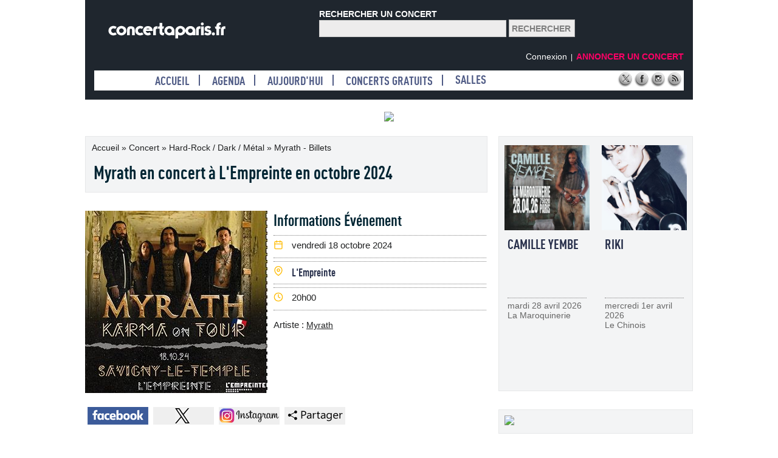

--- FILE ---
content_type: text/html; charset=UTF-8
request_url: https://www.concertaparis.fr/264874-myrath-en-concert-a-l-empreinte-en-octobre-2024
body_size: 7413
content:

<!doctype html>
<html lang="fr">
<head>
<meta charset="utf-8">
<title>Myrath en concert à L'Empreinte en octobre 2024 - Billets & Places</title>
    <meta name="robots" content="all">
    <meta property="og:url" content="https://www.concertaparis.fr/264874-myrath-en-concert-a-l-empreinte-en-octobre-2024">
    <meta name="viewport" content="user-scalable=no, initial-scale=1.0, maximum-scale=1.0, width=device-width">
    <meta name="mobile-web-app-capable" content="yes">
    <meta property="og:site_name" content="Concertaparis" />
    <meta property="og:type" content="concertaparis-concerts:concert">    
    <meta property="fb:page_id" content="104501458227558" />
    <meta property="og:title" content="Myrath en concert à L'Empreinte en octobre 2024 - Billets & Places" />
    <link rel="canonical" href="https://www.concertaparis.fr/264874-myrath-en-concert-a-l-empreinte-en-octobre-2024" />
       <meta property="og:image" content="https://www.concertaparis.fr/affiche/myrath-en-concert-a-l-empreinte-en-octobre-2024.jpg">
		<meta property="og:image:type" content="images/jpg"/>
		<meta property="og:image:width" content="300"/>
		<meta property="og:image:height" content="300"/>
    <meta property="og:description" content="Pour la sortie de leur album Karma, Myrath sera de retour sur les routes &agrave; travers la France &agrave; partir d&#39;octobre 2024 dont un passage" />
    <meta property="og:locality" content="Savigny-Le-Temple">
    <meta property="og:street-address" content="301 Avenue de l'Europe">
    <meta property="og:postal-code" content="77176">
    <meta property="og:country-name" content="France">
    <meta name="description" content="Pour la sortie de leur album Karma, Myrath sera de retour sur les routes &agrave; travers la France &agrave; partir d&#39;octobre 2024 dont un passage">
     <meta name="expires" content="never">
    <meta name="rating" content="general">
    <meta name="distribution" content="global">
    <meta name="twitter:card" content="Concertaparis">
    <meta name="twitter:site" content="@concertaparis">
    <meta name="twitter:title" content="Myrath">
    <meta name="twitter:description" content="Pour la sortie de leur album Karma, Myrath sera de retour sur les routes &agrave; travers la France &agrave; partir d&#39;octobre 2024 dont un passage" />
    <meta name="twitter:image" content="https://www.concertaparis.fr/affiche/myrath-en-concert-a-l-empreinte-en-octobre-2024.jpg">
<link href="css/mystyle.css" rel="stylesheet" type="text/css" />
    <link rel="apple-touch-icon" sizes="57x57" href="https://www.concertaparis.fr/images/icons/apple-icon-57x57.png">
    <link rel="apple-touch-icon" sizes="60x60" href="https://www.concertaparis.fr/images/icons/apple-icon-60x60.png">
    <link rel="apple-touch-icon" sizes="72x72" href="https://www.concertaparis.fr/images/icons/apple-icon-72x72.png">
    <link rel="apple-touch-icon" sizes="76x76" href="https://www.concertaparis.fr/images/icons/apple-icon-76x76.png">
    <link rel="apple-touch-icon" sizes="114x114" href="https://www.concertaparis.fr/images/icons/apple-icon-114x114.png">
    <link rel="apple-touch-icon" sizes="120x120" href="https://www.concertaparis.fr/images/icons/apple-icon-120x120.png">
    <link rel="apple-touch-icon" sizes="144x144" href="https://www.concertaparis.fr/images/icons/apple-icon-144x144.png">
    <link rel="apple-touch-icon" sizes="152x152" href="https://www.concertaparis.fr/images/icons/apple-icon-152x152.png">
    <link rel="apple-touch-icon" sizes="180x180" href="https://www.concertaparis.fr/images/icons/apple-icon-180x180.png">
    <link rel="icon" type="image/png" sizes="192x192" href="https://www.concertaparis.fr/images/icons/android-icon-192x192.png">
    <link rel="icon" type="image/png" sizes="32x32" href="https://www.concertaparis.fr/images/icons/favicon-32x32.png">
    <link rel="icon" type="image/png" sizes="96x96" href="https://www.concertaparis.fr/images/icons/favicon-96x96.png">
    <link rel="icon" type="image/png" sizes="16x16" href="https://www.concertaparis.fr/images/icons/favicon-16x16.png">
    <meta name="msapplication-TileColor" content="#ffffff">
    <meta name="msapplication-TileImage" content="https://www.concertaparis.fr/images/icons/ms-icon-144x144.png">
    <meta name="theme-color" content="#ffffff">
    
    <!-- Google tag (gtag.js) -->
<script async src="https://www.googletagmanager.com/gtag/js?id=G-HBYLJM3CVQ"></script>
<script>
  window.dataLayer = window.dataLayer || [];
  function gtag(){dataLayer.push(arguments);}
  gtag('js', new Date());

  gtag('config', 'G-HBYLJM3CVQ');
</script>
<style type="text/css">
.cologn-xl-redac{ text-align:left; position:relative; width:660px; height:380px; padding:0 0 0 0; margin:0 0 0 0;}
.txtinfoeven {text-decoration: none; font-family: Verdana, Arial,  Helvetica, sans-serif; text-transform: none; font-size: 15px; color: #1f2021}
div#titreinfoeven{ text-align:left; padding:0 0 0 0; font-size: 26px; font-family: 'Dinot Condensed Bold', Verdana, Arial Narrow; color:#012533; margin:0 0 10px 0; }
div#ttre-rub-fiche{ text-align:left; background-color:#ffffff; margin:20px 0 0 0; padding:0 0 0 0; font-size:22px; font-family: 'Dinot Condensed Black', Verdana, Arial, Helvetica, sans-serif; font-weight:bold; color:#3f4870; }
div#nouvconcert { padding:9px; margin:0 0 30px 0; border: solid 1px #e7e8e9; background-color:#f3f4f5; position:relative; float:left; width:300px; height:400px; }
div#datecolonne-g { height:31px; width:170px; background-color:#f0f2f3;
	font-size:14px;
	font-family:  Arial, Verdana, Helvetica, sans-serif;
	color:#425d61;
	padding:0px;
	margin:13px 5px 0 5px;
	float:left;
	position: relative;
}

div#artistecolonne-g { text-align:center; width:200px; height:31px;  background-color:#f0f2f3;
	font-size:14px;
	font-family:  Arial, Verdana, Helvetica, sans-serif;
	color:#425d61;
	padding:0;
	margin:13px 0 0 0;
	float:left;
	position: relative;
}

div#sallecolonne-d { height:31px; width:280px; background-color:#f0f2f3; text-align:right;
	font-size:14px;
	font-family:  Arial, Verdana, Helvetica, sans-serif;
	color:#425d61;
	padding:0 8px 0 0;
	margin:13px 0 0 0;
	float:right;
	position: relative;
}
.colonopacbas {
	right:0px;
	width: 130px;
	height:240px;
	background-color:#f3f4f5;
	text-align:left;
	position:absolute;
	padding:5px;
	top:145px;
}

div#pic{ height:24px; width:100%; padding:7px 0 5px 0; margin:5px 0 5px 0; border-top: 1px dotted #7f7f7f; border-bottom: 1px dotted #7f7f7f;
	clear:both;
}
div#artpic{ width:100%; padding:0; margin:15px 0 0 0; 
	clear:both;
}

div#pic-g { height:19px; width:19px; 
	padding:0;
	margin:0;
	float:left;
	position: relative;
}

div#pic-d { height:21px; width:320px;  float:right; position: relative; padding:0; margin:0; text-align: left;
}
div#champcdarticle { padding:9px; margin:0 0 30px 0; border: solid 1px #e7e8e9; background-color:#f3f4f5; position:relative; float:left; width:300px; }
div#affart {padding:0; margin:0; text-align:center;
	}
div#champtotalart{
	padding:6px; background-color:#FFFFFF;

}
div#champzoneintro {padding:0 0 0 0; margin:15px 0 10px 0; font-family: Verdana, Arial, Helvetica, sans-serif; font-size: 14px; color:#333333;
	text-align:left; }

</style>
</head>
<body>
<div id="headerbgpage">
<div id="header900">
<div id="cadrelogo"><a href="https://www.concertaparis.fr/" title="Concertaparis.fr"><img src="https://www.concertaparis.fr/images/logo.png" alt="Concertaparis.fr" title="Concertaparis.fr" width="200" height="33" border="0"></a></div>
<div id="cadretextesearch">RECHERCHER UN CONCERT</div><div id="cadresearch"><form action="https://www.concertaparis.fr/search.php" id="cse-search-box">
  <div>
    <input type="hidden" name="cx" value="partner-pub-6981707382554228:5576583576" />
    <input type="hidden" name="cof" value="FORID:10" />
    <input type="hidden" name="ie" value="UTF-8" />
    <input class="champsearch" type="text" name="q" size="35" />
    <input type="submit" class="searchbton" name="sa" value="Rechercher" />
  </div>
</form>
<script type="text/javascript" src="http://www.google.fr/coop/cse/brand?form=cse-search-box&amp;lang=fr"></script></div></div>
<div id="logcapsite" class="navmenu"></div><div id="annonceconcert"><span class="navmenu"><a href="https://www.concertaparis.fr/membre/">Connexion</a>  &nbsp;|&nbsp; </span><span class="navredac"><a href="https://pro.concertaparis.fr/" target="_blank"><strong>ANNONCER UN CONCERT</strong></a></span></div>
<div class="menu-header-fluid-links"><ul>
<li><a href="https://www.concertaparis.fr/">Accueil</a></li>
<li><a href="https://www.concertaparis.fr/concert/">Agenda</a></li>
<li><a href="https://www.concertaparis.fr/date/20260119/19/01/2026/2026-01-19">Aujourd'hui</a></li>
<li><a href="https://www.concertaparis.fr/concerts-gratuits/">Concerts gratuits</a></li>
<li class="last logout"><a href="https://www.concertaparis.fr/salles/">Salles</a></li>


<div id="espacereso"><a href="https://twitter.com/concertaparis" target="_blank"><img src="https://www.concertaparis.fr/images/logo-x.png" alt="Twitter" width="25" height="25"></a> <a href="https://fr-fr.facebook.com/concertaparis" target="_blank"><img src="https://www.concertaparis.fr/images/logo-facebook.png" alt="Facebook" width="25" height="25"></a> <a href="https://www.instagram.com/concertaparis/" target="_blank"><img src="https://www.concertaparis.fr/images/logo-instagram.png" alt="Instagram" width="25" height="25"></a> <a href="https://www.concertaparis.fr/rss.xml" target="_blank"><img src="https://www.concertaparis.fr/images/logo-rss.png" alt="RSS" width="25" height="25"></a></div>
</ul>
</div></div>

<div id="pubmiddleleaderboard">
<a href="https://sod.parisseine.com/?P5124F158766F1529" rel="nofollow" target="_blank"><img src="https://sod.parisseine.com/?a=P5124F158766F1529"></a>
</div>


<div id="bgpage"><div id="gcolonne">

<div itemscope itemtype="http://schema.org/Event">
<div id="cadre545">
<div id="zonefiche"  class="navcapitalizenoir"><a href="https://www.concertaparis.fr/">Accueil</a> » <a href="https://www.concertaparis.fr/concert/">concert</a></span> » <span itemprop="url" content="https://www.concertaparis.fr/264874-myrath-en-concert-a-l-empreinte-en-octobre-2024"></span><span class="navcapitalizenoir"><a href="https://www.concertaparis.fr/agenda/genre-hard-rock-dark-metal">Hard-rock / Dark / Métal</a> » <span itemprop="name" content="Myrath"></span><a href="https://www.concertaparis.fr/evenement/concert/myrath">Myrath - Billets</a></div>

<h1 id="titre"  title="Myrath en concert à L'Empreinte en octobre 2024" itemprop="summary">Myrath en concert à L'Empreinte en octobre 2024</h1>
</div>
<div id="cadre540"><div id="margin10"></div>
<div id="ficheflyer"><img itemprop="image" src="https://www.concertaparis.fr/affiche/myrath-en-concert-a-l-empreinte-en-octobre-2024.jpg" alt="Myrath en concert à L'Empreinte en octobre 2024" title="Myrath" width="300" height="300" border="0"></div>

<div id="ficheinfos">
<div id="titreinfoeven">Informations Événement</div>
<div id="pic"><div id="pic-g"><img src="https://www.concertaparis.fr/images/pic-date.png" alt="Date" width="17" height="17"></div> <div id="pic-d"><span class="txtinfoeven"   itemprop="startDate" content="2024-10-18T00:00:00+01:00">vendredi 18 octobre 2024</span><span itemprop="endDate" content="2024-10-18T23:59:00+01:00"></span></div></div>

<div id="pic" itemprop="location" itemscope itemtype="http://schema.org/Place">
<span itemprop="name" content="L'Empreinte"></span>
<div itemprop="address" itemscope itemtype="http://schema.org/PostalAddress">
<div id="pic-g"><img src="https://www.concertaparis.fr/images/pic-adresse.png" alt="Salle" width="17" height="17"></div> <div id="pic-d"><span itemprop="name" class="menusalle"><a href="https://www.concertaparis.fr/salles/l-empreinte-56">L'Empreinte</a></span>


</div></div></div>


<div id="pic" itemprop="offers" itemscope itemtype="https://schema.org/Offer">
<span itemprop="url" content="https://www.concertaparis.fr/264874-myrath-en-concert-a-l-empreinte-en-octobre-2024"></span>
<span itemprop="priceCurrency" content="EUR"></span>
<span itemprop="validFrom" content="2024-10-18T23:59:00+01:00"></span>
<span itemprop="price" content="21.00"></span>
<span itemprop="availability" content="https://schema.org/InStock"></span>
<div id="pic-g"><img src="https://www.concertaparis.fr/images/pic-horaire.png" alt="Horaire" width="17" height="17"></div> <div id="pic-d" class="txtinfoeven">20h00</div></div>

<div id="artpic" class="navnoirunderline txtinfoeven">
Artiste : <a href="https://www.concertaparis.fr/evenement/concert/myrath">Myrath</a>
</div></div>
</div>

<div id="clearboth"></div>
<!----- Reseau sociaux --->
<div id="mevcolonne"><div id="reso">
<div id="reso-links">
<div id="fb-root"></div>
<script async defer crossorigin="anonymous" src="https://connect.facebook.net/fr_FR/sdk.js#xfbml=1&version=v12.0" nonce="pJqs678h"></script>
<div data-href="https://www.concertaparis.fr/264874-myrath-en-concert-a-l-empreinte-en-octobre-2024" data-size="small"><a target="_blank" href="https://www.facebook.com/sharer/sharer.php?u=https://www.concertaparis.fr/264874-myrath-en-concert-a-l-empreinte-en-octobre-2024" class="fb-xfbml-parse-ignore"><img src="/images/r_facebook.png" width="100" height="29" border="0" alt="Partager via Facebook" title="Partager via Facebook"></a></div></div>

<div id="reso-links"><a href="https://twitter.com/intent/tweet?url=https://www.concertaparis.fr/264874-myrath-en-concert-a-l-empreinte-en-octobre-2024&text=Myrath en concert à L'Empreinte en octobre 2024&via=Concertaparis" data-lang="fr"><img src="/images/x_twitter.png" width="100" height="29" border="0" alt="Partager via Twitter" title="Partager via Twitter"></a>
<script>!function(d,s,id){var js,fjs=d.getElementsByTagName(s)[0];if(!d.getElementById(id)){js=d.createElement(s);js.id=id;js.src="//platform.twitter.com/widgets.js";fjs.parentNode.insertBefore(js,fjs);}}(document,"script","twitter-wjs");</script>
</div>

<div id="reso-links" class="navnoirunderline">
<a href="https://www.instagram.com/concertaparis/" target="_blank"><img src="/images/r_instagram.png" width="100" height="29" border="0" alt="Instagram" title="Instagram"></a></div>

<div id="reso-links" class="navnoirunderline">
<a rel="nofollow" href="mailto:?body=https://www.concertaparis.fr/264874-myrath-en-concert-a-l-empreinte-en-octobre-2024"><img src="/images/r_partager.png" width="100" height="29" border="0" alt="Message" title="Myrath"></a></div>


</div>
</div>

<!---- fin reseau sociaux --->
<div id="clearboth"></div>
<div id="cadredescri">
Myrath 
 
 - L'Empreinte, vendredi 18 octobre 2024. Retrouvez toutes les informations pratiques (tarifs, horaire, billetterie, plan de salle) pour ce concert Hard-rock / Dark / Métal sont à retrouver sur cette page. Achetez vos billets dès maintenant pour assister à ce concert à Savigny-Le-Temple !</div>
<div id="clearboth"></div>
<div id="ttre-rub-fiche">BILLET NON DISPONIBLE</div>
<div class="separateurrub"></div>

<!---- Début Complet --->
  <div id="cadre545">
<div id="formfiche">
  <div class="textepresentation">Malheureusement, plus de place disponible pour cet événement</div>
<div id="margin10" class="texte12gris navnoirunderline">N'hésitez pas à vous inscrire aux alertes pour être automatiquement informé(e) de l'actualité pour Myrath avec   </div>
</div></div>

<!---- Fin Complet --->




<div id="clearboth"></div>

<div id="margin10" class="texte12gris navnoirunderline">N'hésitez pas à vous inscrire aux alertes pour être automatiquement informé(e) de l'actualité et de la venue de <strong>Myrath</strong> avec <a href="https://ticketmaster-fr.tm7516.net/c/3851194/427761/7516?u=https://www.ticketmaster.fr/fr/resultat?ipSearch=Myrath" title="Myrath" rel="nofollow" target="_blank">Ticketmaster</a>, <a href="https://www.awin1.com/cread.php?awinmid=12494&awinaffid=297011&ued=https://www.fnacspectacles.com/search/?searchterm=Myrath" title="Myrath" rel="nofollow" target="_blank">Fnacspectacles</a>, <a href="https://pfd.seetickets.com/?P5136B958766F1D1&redir=https://www.seetickets.com/fr/search?q=Myrath" title="Myrath" rel="nofollow" target="_blank">See Tickets</a></div>

<!---- Debut description --->

<div id="even545">
<div id="ttre-rub-fiche">PRESENTATION</div>
<div class="separateurrub"></div>
<div id="cadredescri" class="navdescripbleu" itemprop="description">Pour la sortie de leur album Karma, Myrath sera de retour sur les routes &agrave; travers la France &agrave; partir d&#39;octobre 2024 dont un passage &agrave; L&#39;Empreinte &agrave; Savigny-Le-Temple le 18 octobre 2024<br />
<br />
Myrath, groupe franco-tunisien form&eacute; en 2001, a parcouru un chemin musical jalonn&eacute; de triomphes bien m&eacute;rit&eacute;s, passant du d&eacute;sert au monde. Le groupe a cr&eacute;&eacute; un Heavy m&eacute;tal m&eacute;lodique et folklorique unique, fusionnant des influences de leurs milieux culturels vari&eacute;s avec conviction et espoir.<br />
Malgr&eacute; des d&eacute;fis g&eacute;ographiques et logistiques, leurs premiers albums, tels que Hope (2007) et Desert Call (2010), ont attir&eacute; l&#39;attention des fans de m&eacute;tal &agrave; travers le monde. Leur r&eacute;putation s&#39;est renforc&eacute;e au fur et &agrave; mesure des ann&eacute;es gr&acirc;ce &agrave; plusieurs tourn&eacute;es mondiales et des spectacles hauts en couleurs comme par exemple au Hellfest en 2023.<br />
Enregistr&eacute; en France pendant la pand&eacute;mie, leur dernier album KARMA pr&eacute;sente des chansons puissantes de power-m&eacute;tal avec des touches folkloriques.<br />
La production de Jacob Hansen (Amaranthe, Epica, U.D.O etc..) a contribu&eacute; &agrave; donner &agrave; l&#39;album une qualit&eacute; percutante tout en pr&eacute;servant tous les d&eacute;tails d&#39;arrangements.<br />
Au niveau des paroles, Karma explore des th&egrave;mes significatifs, allant de la lutte contre l&#39;addiction et les horreurs de la guerre &agrave; la qu&ecirc;te &eacute;ternelle de la paix int&eacute;rieure. Zaher Zorgati, le chanteur, souligne l&#39;importance d&#39;une lueur d&#39;espoir dans chaque chanson.<br />
<br />
Avec Karma, Myrath semble revitalis&eacute;, pr&ecirc;t &agrave; affronter l&#39;avenir avec enthousiasme et une &eacute;nergie renouvel&eacute;e. Les nouvelles chansons, con&ccedil;ues pour le live, incarnent l&#39;identit&eacute; franco-tunisienne du groupe, d&eacute;montrant leur capacit&eacute; &agrave; surmonter les obstacles et &agrave; s&#39;am&eacute;liorer &agrave; chaque &eacute;tape.</div>
</div>
<!---- Fin description --->







</div>


<div id="clearboth" class="Agendaseparator"></div>
<div id="cadre545"  class="textepresentation navdescripbleu">Vous aimez le style musical de Myrath ? Découvrez les prochaines dates d'artistes ayant le même style musical que Myrath :  <a href="https://www.concertaparis.fr/269549-svalbard-en-concert-glazart-en-mai-2026">Svalbard</a>,  <a href="https://www.concertaparis.fr/269539-violence--as-they-burn-en-concert-petit-bain-en-mars-2026">Violence + As They Burn</a>,  <a href="https://www.concertaparis.fr/269538-naxatras-en-concert-backstage-by-the-mill-en-avril-2026">Naxatras</a>,  <a href="https://www.concertaparis.fr/269535-kylesa-en-concert-la-maroquinerie-en-juin-2026">Kylesa</a>, </div>


<div id="clearboth"></div>


<div id="cadreg540">
<div id="titreinfoeven">À découvrir aussi</div>
<div class="cologn-prog-redac">
<div class="cologn2-prog-redac-links"><div class="colognfiltre"><a href="https://www.concertaparis.fr/268790-seven-blood--lastelle-en-concert-backstage-by-the-mill-en-janvier-2026" title="Seven Blood + Lastelle en concert Backstage By the Mill en janvier 2026"><img src="https://www.concertaparis.fr/affiche/seven-blood--lastelle-en-concert-backstage-by-the-mill-en-janvier-2026.jpg" title="Seven Blood + Lastelle en concert Backstage By the Mill en janvier 2026"  alt="Seven Blood + Lastelle en concert Backstage By the Mill en janvier 2026" width="140" height="140" border="0"></a>
<div class="colonopacbas">
<div id="champartiste" class="navartistefiche"><a href="https://www.concertaparis.fr/268790-seven-blood--lastelle-en-concert-backstage-by-the-mill-en-janvier-2026">Seven Blood + Lastelle</a></div>
<div id="clearboth" class="separator"></div>
<div id="margintop10" class="textegris">mardi 20 janvier 2026</div>
<div id="margintop10"  class="menusalle"><a href="https://www.concertaparis.fr/salles/backstage-by-the-mill-241">Backstage By the Mill</a></div>
<div id="margintop10" class="textegris"><strong>25.70 €</strong></div>
</div>
</div></div><div class="cologn2-prog-redac-links"><div class="colognfiltre"><a href="https://www.concertaparis.fr/268529-born-of-osiris-en-concert-le-trabendo-le-21-janvier-2026" title="Born Of Osiris en concert Le Trabendo le 21 janvier 2026"><img src="https://www.concertaparis.fr/affiche/born-of-osiris-en-concert-le-trabendo-le-21-janvier-2026.jpg" title="Born Of Osiris en concert Le Trabendo le 21 janvier 2026"  alt="Born Of Osiris en concert Le Trabendo le 21 janvier 2026" width="140" height="140" border="0"></a>
<div class="colonopacbas">
<div id="champartiste" class="navartistefiche"><a href="https://www.concertaparis.fr/268529-born-of-osiris-en-concert-le-trabendo-le-21-janvier-2026">Born Of Osiris</a></div>
<div id="clearboth" class="separator"></div>
<div id="margintop10" class="textegris">mercredi 21 janvier 2026</div>
<div id="margintop10"  class="menusalle"><a href="https://www.concertaparis.fr/salles/le-trabendo-35">Le Trabendo</a></div>
<div id="margintop10" class="textegris"><strong>29.70 €</strong></div>
</div>
</div></div><div class="cologn2-prog-redac-links"><div class="colognfiltre"><a href="https://www.concertaparis.fr/269049-youth-code--king-yosef--street-sects-point-ephemere-en-janvier-2026" title="Youth Code + King Yosef + Street Sects Point Ephemere en janvier 2026"><img src="https://www.concertaparis.fr/affiche/youth-code--king-yosef--street-sects-point-ephemere-en-janvier-2026.jpg" title="Youth Code + King Yosef + Street Sects Point Ephemere en janvier 2026"  alt="Youth Code + King Yosef + Street Sects Point Ephemere en janvier 2026" width="140" height="140" border="0"></a>
<div class="colonopacbas">
<div id="champartiste" class="navartistefiche"><a href="https://www.concertaparis.fr/269049-youth-code--king-yosef--street-sects-point-ephemere-en-janvier-2026">Youth Code + King Yosef + Street Sects</a></div>
<div id="clearboth" class="separator"></div>
<div id="margintop10" class="textegris">samedi 24 janvier 2026</div>
<div id="margintop10"  class="menusalle"><a href="https://www.concertaparis.fr/salles/point-ephemere-72">Point Ephemere</a></div>
<div id="margintop10" class="textegris"><strong>23.23 €</strong></div>
</div>
</div></div><div class="cologn2-prog-redac-links"><div class="colognfiltre"><a href="https://www.concertaparis.fr/267218-epica-et-amaranthe-a-paris---zenith-de-paris-le-25-janvier-2026" title="Epica et Amaranthe à Paris - Zénith de Paris, le 25 janvier 2026"><img src="https://www.concertaparis.fr/affiche/epica-et-amaranthe-a-paris---zenith-de-paris-le-25-janvier-2026.jpg" title="Epica et Amaranthe à Paris - Zénith de Paris, le 25 janvier 2026"  alt="Epica et Amaranthe à Paris - Zénith de Paris, le 25 janvier 2026" width="140" height="140" border="0"></a>
<div class="colonopacbas">
<div id="champartiste" class="navartistefiche"><a href="https://www.concertaparis.fr/267218-epica-et-amaranthe-a-paris---zenith-de-paris-le-25-janvier-2026">Epica + Amaranthe</a></div>
<div id="clearboth" class="separator"></div>
<div id="margintop10" class="textegris">dimanche 25 janvier 2026</div>
<div id="margintop10"  class="menusalle"><a href="https://www.concertaparis.fr/salles/zenith-de-paris---la-villette-198">Zénith de Paris - La Villette</a></div>
<div id="margintop10" class="textegris"><strong>59.80 €</strong></div>
</div>
</div></div></div>
<div id="marginleft10" class="menusalle"><a href="https://www.concertaparis.fr/agenda/genre-hard-rock-dark-metal">Voir tous les concerts Hard-rock / Dark / Métal</a></div>
<div id="clearboth" class="Agendaseparator"></div>
<div id="titreinfoeven">Programmation L'Empreinte</div>
<div class="cologn-xl-redac">
<div class="cologn2-prog-redac-links"><div class="colognfiltre"><a href="https://www.concertaparis.fr/268491-lansdowne-en-concert-l-empreinte-le-25-avril-2026" title="Lansdowne en concert L'Empreinte le 25 avril 2026"><img src="https://www.concertaparis.fr/affiche/lansdowne-en-concert-l-empreinte-le-25-avril-2026.jpg" title="Lansdowne en concert L'Empreinte le 25 avril 2026"  alt="Lansdowne en concert L'Empreinte le 25 avril 2026" width="140" height="140" border="0"></a>
<div class="colognopac">
<div id="champartiste" class="navartistefiche"><a href="https://www.concertaparis.fr/268491-lansdowne-en-concert-l-empreinte-le-25-avril-2026">Lansdowne + Bad Situation</a></div>
<div id="clearboth" class="separator"></div>
<div id="margintop10" class="textegris">samedi 25 avril 2026</div>


<div id="margintop10" class="textegris"><strong>18.20 €</strong></div>
</div>
</div></div><div class="cologn2-prog-redac-links"><div class="colognfiltre"><a href="https://www.concertaparis.fr/269613-grand-paris-sludge-2026-a-savigny-le-temple---l-empreinte" title="Grand Paris Sludge 2026 à Savigny-Le-Temple - L'Empreinte"><img src="https://www.concertaparis.fr/affiche/grand-paris-sludge-2026-a-savigny-le-temple---l-empreinte.jpg" title="Grand Paris Sludge 2026 à Savigny-Le-Temple - L'Empreinte"  alt="Grand Paris Sludge 2026 à Savigny-Le-Temple - L'Empreinte" width="140" height="140" border="0"></a>
<div class="colognopac">
<div id="champartiste" class="navartistefiche"><a href="https://www.concertaparis.fr/269613-grand-paris-sludge-2026-a-savigny-le-temple---l-empreinte">Grand Paris Sludge</a></div>
<div id="clearboth" class="separator"></div>
<div id="margintop10" class="textegris">du 23 au 24 mai 2026</div>


<div id="margintop10" class="textegris"><strong>0.00 €</strong></div>
</div>
</div></div></div>
</div></div>
<div id="menucolonned">


<div id="nouvconcert">
<div class="cologn-even-redac"><div class="cologn-even-redac-links"><div class="colognfiltre"><a href="https://www.concertaparis.fr/269701-camille-yembe-en-concert-la-maroquinerie-en-avril-2028" title="Camille Yembe en concert La Maroquinerie en avril 2028"><img src="https://www.concertaparis.fr/affiche/camille-yembe-en-concert-la-maroquinerie-en-avril-2028.jpg" title="Camille Yembe en concert La Maroquinerie en avril 2028"  alt="Camille Yembe en concert La Maroquinerie en avril 2028" width="140" height="140" border="0"></a>
<div class="colognopac navartistefiche">
<div id="champartiste"><a href="https://www.concertaparis.fr/269701-camille-yembe-en-concert-la-maroquinerie-en-avril-2028">Camille Yembe</a></div>
<div id="clearboth" class="separator"></div>
<div id="paddinG1" class="textegris">mardi 28 avril 2026</div>
<div id="paddinG1"  class="textegris">La Maroquinerie</div></div>
</div></div><div class="cologn2-even-redac-links"><div class="colognfiltre"><a href="https://www.concertaparis.fr/269700-riki-en-concert-le-chinois-en-avril-2026" title="Riki en concert Le Chinois en avril 2026"><img src="https://www.concertaparis.fr/affiche/riki-en-concert-le-chinois-en-avril-2026.jpg" title="Riki en concert Le Chinois en avril 2026"  alt="Riki en concert Le Chinois en avril 2026" width="140" height="140" border="0"></a>
<div class="colognopac navartistefiche">
<div id="champartiste"><a href="https://www.concertaparis.fr/269700-riki-en-concert-le-chinois-en-avril-2026">Riki</a></div>
<div id="clearboth" class="separator"></div>
<div id="paddinG1" class="textegris">mercredi 1er avril 2026</div>
<div id="paddinG1"  class="textegris">Le Chinois</div></div>
</div></div></div></div>


<div id="dcolonne">
<a href="https://sod.parisseine.com/?P5124F158766F1511" target="_blank" rel="nofollow"><img src="https://sod.parisseine.com/?a=P5124F158766F1511"></a></div>


<div id="nouvconcert">
<div class="cologn-even-redac"><div class="cologn-even-redac-links"><div class="colognfiltre"><a href="https://www.concertaparis.fr/269699-alexis-taylor-en-concert-le-hasard-ludique-en-avril-2026" title="Alexis Taylor en concert Le Hasard Ludique en avril 2026"><img src="https://www.concertaparis.fr/affiche/alexis-taylor-en-concert-le-hasard-ludique-en-avril-2026.jpg" title="Alexis Taylor en concert Le Hasard Ludique en avril 2026"  alt="Alexis Taylor en concert Le Hasard Ludique en avril 2026" width="140" height="140" border="0"></a>
<div class="colognopac navartistefiche">
<div id="champartiste"><a href="https://www.concertaparis.fr/269699-alexis-taylor-en-concert-le-hasard-ludique-en-avril-2026">Alexis Taylor</a></div>
<div id="clearboth" class="separator"></div>
<div id="paddinG1" class="textegris">mercredi 22 avril 2026</div>
<div id="paddinG1"  class="textegris">Le Hasard Ludique</div></div>
</div></div><div class="cologn2-even-redac-links"><div class="colognfiltre"><a href="https://www.concertaparis.fr/269687-anna-tsuchiya-en-concert-elysee-montmartre-en-avril-2026" title="Anna Tsuchiya en concert Elysée Montmartre en avril 2026"><img src="https://www.concertaparis.fr/affiche/anna-tsuchiya-en-concert-elysee-montmartre-en-avril-2026.jpg" title="Anna Tsuchiya en concert Elysée Montmartre en avril 2026"  alt="Anna Tsuchiya en concert Elysée Montmartre en avril 2026" width="140" height="140" border="0"></a>
<div class="colognopac navartistefiche">
<div id="champartiste"><a href="https://www.concertaparis.fr/269687-anna-tsuchiya-en-concert-elysee-montmartre-en-avril-2026">Anna Tsuchiya</a></div>
<div id="clearboth" class="separator"></div>
<div id="paddinG1" class="textegris">lundi 20 avril 2026</div>
<div id="paddinG1"  class="textegris">Elysée Montmartre</div></div>
</div></div></div></div>

<div id="nouvconcert">
<div class="cologn-even-redac"><div class="cologn-even-redac-links"><div class="colognfiltre"><a href="https://www.concertaparis.fr/269684-balancing-act-en-concert-supersonic-records-en-avril-2026" title="Balancing Act en concert Supersonic Records en avril 2026"><img src="https://www.concertaparis.fr/affiche/balancing-act-en-concert-supersonic-records-en-avril-2026.jpg" title="Balancing Act en concert Supersonic Records en avril 2026"  alt="Balancing Act en concert Supersonic Records en avril 2026" width="140" height="140" border="0"></a>
<div class="colognopac navartistefiche">
<div id="champartiste"><a href="https://www.concertaparis.fr/269684-balancing-act-en-concert-supersonic-records-en-avril-2026">Balancing Act</a></div>
<div id="clearboth" class="separator"></div>
<div id="paddinG1" class="textegris">mercredi 29 avril 2026</div>
<div id="paddinG1"  class="textegris">Supersonic Records</div></div>
</div></div><div class="cologn2-even-redac-links"><div class="colognfiltre"><a href="https://www.concertaparis.fr/269683-gaetan-roussel-en-concert-zenith-paris---la-villette-en-fevrier-2027" title="Gaëtan Roussel en concert Zénith Paris - La Villette en février 2027"><img src="https://www.concertaparis.fr/affiche/gaetan-roussel-en-concert-zenith-paris---la-villette-en-fevrier-2027.jpg" title="Gaëtan Roussel en concert Zénith Paris - La Villette en février 2027"  alt="Gaëtan Roussel en concert Zénith Paris - La Villette en février 2027" width="140" height="140" border="0"></a>
<div class="colognopac navartistefiche">
<div id="champartiste"><a href="https://www.concertaparis.fr/269683-gaetan-roussel-en-concert-zenith-paris---la-villette-en-fevrier-2027">Gaëtan Roussel</a></div>
<div id="clearboth" class="separator"></div>
<div id="paddinG1" class="textegris">jeudi 25 février 2027</div>
<div id="paddinG1"  class="textegris">Zénith Paris - La Villette</div></div>
</div></div></div></div>

<div id="dcolonne">
<!-- START ADVERTISER: Fnac Spectacles FR from awin.com -->
<a href="https://www.awin1.com/cread.php?s=4632609&v=12494&q=335209&r=297011" rel="nofollow" target="_blank"><img src="https://www.awin1.com/cshow.php?s=4632609&v=12494&q=335209&r=297011" border="0"></a>
<!-- END ADVERTISER: Fnac Spectacles FR from awin.com -->
</div>


</div></div>

<div id="cadrefooter" class="linkfooter">

<div id="cadrerighttexte"><a href="https://www.concertaparis.fr/contact.php">Contactez nous</a>&nbsp;|&nbsp;<a href="https://www.concertaparis.fr/plan-du-site.php" target="_blank">Plan du site</a>&nbsp;|&nbsp;<a href="https://pro.concertaparis.fr/" target="_blank">Annoncer un concert</a>&nbsp;|&nbsp;<a href="https://pro.concertaparis.fr/" target="_blank">Annoncer un concert</a></div>


<div id="genrefooter">
<div id="cadregenrefooter"><a href="https://www.concertaparis.fr/agenda/genre-pop-rock">Concerts Pop Rock »</a></div>
<div id="cadregenrefooter"><a href="https://www.concertaparis.fr/agenda/genre-variete-francaise">Concerts Chansons »</a></div>
</div>

<div id="genrefooter">
<div id="cadregenrefooter"><a href="https://www.concertaparis.fr/agenda/genre-hard-rock-dark-metal">Concerts Hard-rock »</a></div>
<div id="cadregenrefooter"><a href="https://www.concertaparis.fr/agenda/genre-r-n-b-soul-funk">Concerts R'n'b/RAP »</a></div>
</div>

<div id="genrefooter">
<div id="cadregenrefooter"><a href="https://www.concertaparis.fr/agenda/genre-variete-internationale">Concerts World »</a></div>
<div id="cadregenrefooter"><a href="https://www.concertaparis.fr/agenda/genre-musique-electronique">Concerts  Electro »</a></div>
</div>

<div id="genrefooter">
<div id="cadregenrefooter"><a href="https://www.concertaparis.fr/agenda/genre-rap-hip-hop-slam">Concerts Rap »</a></div>
<div id="cadregenrefooter"><a href="https://www.concertaparis.fr/agenda/genre-jazz-blues-gospel">Concerts Jazz »</a></div>
</div>
<div id="clearboth" class="Agendaseparator"></div>
<div id="clearboth"><a href="https://www.concertaparis.fr/pdc.php">Mentions légales crédits,</a> <a href="https://www.concertaparis.fr/cgu.php">et C.G.U.</a><br />
<br />© Concertaparis.fr - Tous droits réservés</div></div>
</body></html>

--- FILE ---
content_type: text/css
request_url: https://www.concertaparis.fr/css/mystyle.css
body_size: 6855
content:
body { margin: 0px; padding: 0px; background-color:#ffffff; background-attachment:fixed; background-repeat: no-repeat;  background-position: center;}
@font-face {
font-family:'Dinot Condensed Black';
font-style:normal;
font-weight:bold;
src:url('https://www.concertaparis.fr/css/dinot-condensed-black.ttf') format('truetype');
}

@font-face {
font-family:'Dinot Condensed Bold';
font-style:normal;
font-weight:bold;
src:url('https://www.concertaparis.fr/css/dinot-condensed-bold.ttf') format('truetype');
}

@font-face {
    font-family:'Dinot Condensed Medium';
    font-style:normal;
    font-weight:bold;
    src:url('https://www.concertaparis.fr/css/dinot-condensed-medium.ttf') format('truetype');
}

@font-face {
    font-family:'Dinot Medium';
    font-style:normal;
    font-weight:bold;
    src:url('https://www.concertaparis.fr/css/dinot-medium.ttf') format('truetype');
}

div#iframe {
    border:0;
    display: block;
    width: 300px;
    height: 240px;
    z-index: 1;
    position: relative; 
	}
table {font-family: Verdana, Arial, Helvetica, sans-serif; text-decoration: none; font-size: 14px; color: #1f2021}
td {font-family: Verdana, Arial, Helvetica, sans-serif; text-decoration: none; font-size: 14px; color: #1f2021}
form {font-family: Verdana, Arial, Helvetica, sans-serif; text-decoration: none; font-size: 14px; color: #1f2021} 
.bton{border-right: #0078C6 1px solid; border-top: #0078C6 1px solid; font-family: Verdana, Arial, Helvetica, sans-serif; text-transform: uppercase; font-size: 14px; font-weight: bold; color: #FFFFFF; background-image: url(../images/bg_bouton.gif); border-left: #0078C6 1px solid; border-bottom: #0078C6 1px solid; background-color: #6CB3DD; height: 23px}
input {border-right: 1px solid; border-top: 1px solid; border-bottom: 1px solid; border-left: 1px solid; margin-top: 1px; padding-left: 4px; font-size: 14px; height: 24px; border-color:#999999; font-family: Verdana, Arial, Helvetica, sans-serif; text-decoration: none; color : #1f2021}
select {border-right: 1px solid; border-top: 1px solid; border-bottom: 1px solid; border-left: 1px solid; margin-top: 1px; padding-left: 4px; font-size: 14px; height: 24px; border-color:#999999; font-family: Verdana, Arial, Helvetica, sans-serif; text-decoration: none; color : #1f2021}
textarea {border-right: 1px solid; border-top: 1px solid; border-bottom: 1px solid; border-left: 1px solid; margin-top: 1px; padding-left: 4px; font-size: 14px; border-color:#999999; font-family: Verdana, Arial, Helvetica, sans-serif; text-decoration: none; color : #1f2021; }
.concert {text-decoration: none; font-family: Verdana, Arial, Helvetica, sans-serif; color: #1f2021; font-weight: bold; font-size: 14px}
.txtsalle {text-decoration: none; font-family: Verdana, Arial, Helvetica, sans-serif; color: #333333; font-size: 14px}
.txtdate {text-decoration: none; font-family: Verdana, Arial, Helvetica, sans-serif; color: #666666; font-size: 14px}
.txtprix {text-decoration: none; font-family: Verdana, Arial, Helvetica, sans-serif; color: #333333; font-weight: bold; font-size: 14px}
.textenoir {font-family: Verdana, Arial, Helvetica, sans-serif; text-decoration: none; font-size: 14px; color: #1f2021}
.texteblanc {font-family: Verdana, Arial, Helvetica, sans-serif; text-decoration: none; font-size: 14px; color: #FFFFFF}
.textenoirnormal {font-family: Verdana, Arial, Helvetica, sans-serif; text-decoration: none; font-size: 14px; color: #1f2021}
.textenoirgras {font-family: Verdana, Arial, Helvetica, sans-serif; text-decoration: none; font-size: 14px; font-weight: bold; color: #1f2021}
.texteblanc {font-family: Verdana, Arial, Helvetica, sans-serif; text-decoration: none; font-size: 14px; color: #FFFFFF}
.texteblancgras {font-family: Verdana, Arial, Helvetica, sans-serif; text-decoration: none; font-weight:bold; font-size: 14px; color: #FFFFFF}
.texterougegras {color: #FF0000; text-decoration: none; font-family: Verdana, Arial, Helvetica, sans-serif; font-size: 14px; font-weight: bold}
.texte12gris {color: #666666; font-family: Verdana, Arial, Helvetica, sans-serif; text-decoration: none; font-size:14px}
.texteMaj {text-transform: uppercase}
.textegris {color: #666666; text-decoration: none; font-family: Verdana, Arial, Helvetica, sans-serif; font-size: 14px}
.textesmallbleu {font-family: Verdana, Arial, Helvetica, sans-serif; text-decoration: none; font-size: 14px; color: #00337a}
.listeconcert{color: #FFFFFF; font-family: Arial, Helvetica, sans-serif; text-decoration: none; font-size: 14px}
.soustitreconcert {font-family: Verdana, Arial, Helvetica, sans-serif; text-decoration: none; font-size: 14px; color: #1f2021}
.titrearticle{color: #584755; text-decoration: none; font-family: Verdana, Arial, Helvetica, sans-serif; font-size: 14px; font-weight: bold}
.textepresentation {text-decoration: none; font-family: Verdana, Arial,  Helvetica, sans-serif; text-transform: none; text-align: justify; font-size: 14px; color: #1f2021}
.txtinfoeven {text-decoration: none; font-family: Verdana, Arial,  Helvetica, sans-serif; text-transform: none; font-size: 15px; color: #1f2021}
.textetitrepresentation {text-decoration: none; font-family: Verdana, Arial, Helvetica, sans-serif; font-weight:bold; font-size: 18px; color: #1A1A1A}
.textepresentationrouge {text-decoration: none; font-family: Verdana, Arial, Helvetica, sans-serif; text-transform: none; font-size: 14px; color: #A1203B}
.titrebleusearch{color: #00337a; font-family: Verdana, Arial, Helvetica, sans-serif; text-decoration: none; font-size:22px}
.titrouge {color: #FF0000; font-family: Verdana, Arial, Helvetica, sans-serif; text-decoration: none; font-size:18px}
.texterouge {color: #FF0000; text-decoration: none; font-family: Verdana, Arial, Helvetica, sans-serif; font-size: 14px;}
.smallred {color: #FF0000; text-decoration: none; font-family: Verdana, Arial, Helvetica, sans-serif; font-size: 14px;}
.texterubrique {color: #1f2021; font-family: Verdana, Arial, Helvetica, sans-serif; text-decoration: none; font-size:18px}
.textetopsit {text-decoration: none; font-family: Verdana, Arial, Helvetica, sans-serif; color: #333366; font-size: 14px;}
.texteartiste {text-decoration: none; font-family: Verdana, Arial, Helvetica, sans-serif; font-size: 14px; color: #0C3747;}
.textelisteconcert {text-decoration: none; font-family: Verdana, Arial Narrow, Arial,  Helvetica, sans-serif; color: #1f2021; font-weight:bold; font-size: 14px;}
.entetetitrebleu {color: #00337a; text-decoration: none; font-family: Verdana, Arial, Helvetica, sans-serif; font-size: 36px; font-weight: bold;}
.entetetitrerubbleu {color: #00337a; font-family: Verdana, Arial, Helvetica, sans-serif; text-decoration: none; font-size:26px;}
.copyrighttexte {color: #666666; font-family: Verdana, Arial, Helvetica, sans-serif; text-decoration: none; font-size:12px;}
.txtJustify {text-align: justify;}
.txtLeft {text-align: left;}
.txtRight {text-align: right;}
.txtCenter {text-align: center;}
.txtItalic {font-style: italic;}
.txtMin {text-transform: lowercase;}
.separateurrub {border-top: 1px dotted #7f7f7f; height: 0px; margin:0 0 3px 0}
.separatorvide { margin:3px 0 2px 0;}
.espacevide { margin:0 0 20px 0;}
.hbseparator { border:1px; margin:20px 0 20px 0;}
.Agendaseparator {border-top: 1px dotted #7f7f7f; height: 1px; margin:20px 0 20px 0;}
.separator {border-top: 1px dotted #7f7f7f; height: 1px; margin:1px 0 3px 0}
.dottedSeparator {border-top: 1px dotted #7f7f7f; height:1px; margin:50px 0 20px 0; padding:0 0 0 0;}
.dottedtopSeparator {border-top: 1px dotted #7f7f7f; height: 1px; margin:10px 0 10px 0;}
.dottedbottomSeparator {border-top: 1px dotted #7f7f7f; height: 1px; margin:0 0 10px 0;}
.titreeven { font-family: Verdana, Arial, Helvetica, sans-serif; font-size: 22px; color: #003366; text-decoration: none; font-weight: bold;}
.prog{color: #7f7f7f; text-decoration: none; font-family: Impact, Arial Narrow, Arial; font-size: 18px; }
.puce{color: #ffffff; text-decoration: none; font-family: Arial Narrow, Arial; font-size: 16px; }
.navmenu a:link {text-decoration: none; font-family: Verdana, Arial, Helvetica, sans-serif;  color: #ffffff; font-size: 14px;}
.navmenu a:visited {text-decoration: none; font-family: Verdana, Arial, Helvetica, sans-serif;  color: #ffffff; font-size: 14px;}
.navmenu a:hover {text-decoration: none; font-family: Verdana, Arial, Helvetica, sans-serif; color: #ff9900; font-size: 14px;}
.navmenu a:active {text-decoration: none; font-family: Verdana, Arial, Helvetica, sans-serif;  color: #ffffff;  font-size: 14px;}

.navnoir a:link {text-decoration: none; color: #1f2021; font-family: Verdana, Arial Narrow, Helvetica, sans-serif; font-size: 14px }
.navnoir a:visited {text-decoration: none; color: #1f2021; font-family: Verdana, Arial Narrow, Helvetica, sans-serif; font-size: 14px }
.navnoir a:hover {text-decoration: underline; color: #1f2021; font-family: Verdana, Arial Narrow, Helvetica, sans-serif; font-size: 14px }
.navnoir a:active {text-decoration: none; color: #1f2021; font-family:  Verdana, Arial Narrow, Helvetica, sans-serif; font-size: 14px }

.navcapitalizenoir a:link {text-decoration: none; text-transform: capitalize; color: #1f2021; font-family: Verdana, Arial Narrow, Helvetica, sans-serif; font-size: 14px }
.navcapitalizenoir a:visited {text-decoration: none; text-transform: capitalize; color: #1f2021; font-family: Verdana, Arial Narrow, Helvetica, sans-serif; font-size: 14px }
.navcapitalizenoir a:hover {text-decoration: underline; text-transform: capitalize; color: #1f2021; font-family: Verdana, Arial Narrow, Helvetica, sans-serif; font-size: 14px }
.navcapitalizenoir a:active {text-decoration: none; text-transform: capitalize; color: #1f2021; font-family:  Verdana, Arial Narrow, Helvetica, sans-serif; font-size: 14px }


.navrouge a:link {text-decoration: none; color: #F40909; font-family: 'Dinot Medium', Verdana, Arial Narrow, Helvetica, sans-serif; font-size: 14px }
.navrouge a:visited {text-decoration: none; color: #F40909; font-family: 'Dinot Medium', Verdana, Arial Narrow, Helvetica, sans-serif; font-size: 14px }
.navrouge a:hover {text-decoration: underline; color: #F40909; font-family: 'Dinot Medium', Verdana, Arial Narrow, Helvetica, sans-serif; font-size: 14px }
.navrouge a:active {text-decoration: none; color: #F40909; font-family: 'Dinot Medium', Verdana, Arial Narrow, Helvetica, sans-serif; font-size: 14px }
.navdescripbleu a:link {text-decoration: none; color: #4b68b7; font-family: Verdana, Arial, Helvetica, sans-serif; font-size: 14px; }
.navdescripbleu a:visited {text-decoration: none; color: #4b68b7; font-family: Verdana, Arial, Helvetica, sans-serif; font-size: 14px; }
.navdescripbleu a:hover {text-decoration: underline; color: #4b68b7; font-family: Verdana, Arial, Helvetica, sans-serif; font-size: 14px; }
.navdescripbleu a:active {text-decoration: none; color: #4b68b7; font-family: Verdana, Arial, Helvetica, sans-serif; font-size: 14px; }
.navbleu a:link {text-decoration: none; color: #272f4b; font-family: Verdana, Arial Narrow,Helvetica, sans-serif; font-size: 15px; text-transform:uppercase; }
.navbleu a:visited {text-decoration: none; color: #272f4b; font-family: Verdana, Arial Narrow,Helvetica, sans-serif; font-size: 15px; text-transform:uppercase; }
.navbleu a:hover {text-decoration: none; color: #cc0033; font-family: Verdana, Arial Narrow,Helvetica, sans-serif; font-size: 15px; text-transform:uppercase; }
.navbleu a:active {text-decoration: none; color: #272f4b; font-family: Verdana, Arial Narrow,Helvetica, sans-serif; font-size: 15px; text-transform:uppercase; }
.navsallebleu a:link {text-decoration: none; color: #4b68b7; font-family: Verdana, Arial, Helvetica, sans-serif; font-size: 14px;}
.navsallebleu a:visited {text-decoration: none; color: #4b68b7; font-family: Verdana, Arial, Helvetica, sans-serif; font-size: 14px; }
.navsallebleu a:hover {text-decoration: underline; color: #4b68b7; font-family: Verdana, Arial, Helvetica, sans-serif; font-size: 14px; }
.navsallebleu a:active {text-decoration: none; color: #4b68b7; font-family: Verdana, Arial, Helvetica, sans-serif; font-size: 14px; }
.linkfooter a:link {font-family: Verdana, Arial, Helvetica, sans-serif; text-decoration: none; font-size: 14px; color: #e6e6e6;}
.linkfooter a:visited {font-family: Verdana, Arial, Helvetica, sans-serif; text-decoration: none; font-size: 14px; color: #e6e6e6;}
.linkfooter a:hover {font-family: Verdana, Arial, Helvetica, sans-serif; text-decoration: none; font-size: 14px; color: #ffffff;}
.linkfooter a:active {font-family: Verdana, Arial, Helvetica, sans-serif; text-decoration: none; font-size: 14px; color: #e6e6e6;}
.navzoomfiche a:link {text-decoration: none; font-family: 'Dinot Condensed Bold', Verdana, Arial Narrow,Helvetica, sans-serif; color: #272f4b; font-size: 18px; text-transform:uppercase;}
.navzoomfiche a:visited {text-decoration: none; font-family: 'Dinot Condensed Bold', Verdana, Arial Narrow,Helvetica, sans-serif; color: #272f4b; font-size: 18px; text-transform:uppercase;}
.navzoomfiche a:hover {text-decoration: none;	font-family: 'Dinot Condensed Bold', Verdana, Arial Narrow,Helvetica, sans-serif; color: #272f4b; font-size: 18px; text-transform:uppercase;}
.navzoomfiche a:active {text-decoration: none; font-family: 'Dinot Condensed Bold', Verdana, Arial Narrow,Helvetica, sans-serif; color: #272f4b; font-size: 18px; text-transform:uppercase;}

.navartistefiche a:link {text-decoration: none; font-family: 'Dinot Condensed Bold', Verdana, Arial Narrow,Helvetica, sans-serif; color: #272f4b; font-size: 22px; text-transform:uppercase;}
.navartistefiche a:visited {text-decoration: none; font-family: 'Dinot Condensed Bold', Verdana, Arial Narrow,Helvetica, sans-serif; color: #272f4b; font-size: 22px; text-transform:uppercase;}
.navartistefiche a:hover {text-decoration: none;	font-family: 'Dinot Condensed Bold', Verdana, Arial Narrow,Helvetica, sans-serif; color: #272f4b; font-size: 22px; text-transform:uppercase;}
.navartistefiche a:active {text-decoration: none; font-family: 'Dinot Condensed Bold', Verdana, Arial Narrow,Helvetica, sans-serif; color: #272f4b; font-size: 22px; text-transform:uppercase;}

.navnoirunderline a:link {text-decoration: underline; color: #1f2021; font-family:  Verdana, Arial Narrow, Helvetica, sans-serif; font-size: 14px }
.navnoirunderline  a:visited {text-decoration: underline; color: #1f2021; font-family: Verdana, Arial Narrow, Helvetica, sans-serif; font-size: 14px }
.navnoirunderline  a:hover {text-decoration: underline; color: #1f2021; font-family: Verdana, Arial Narrow, Helvetica, sans-serif; font-size: 14px }
.navnoirunderline  a:active {text-decoration: underline; color: #1f2021; font-family: Verdana, Arial Narrow, Helvetica, sans-serif; font-size: 14px }

.navggenreris a:link {font-family: Verdana, Georgia, Arial, Helvetica, sans-serif; text-decoration: none; font-size: 14px; color: #2e2f2f;}
.navggenreris a:visited {font-family: Verdana, Georgia, Arial, Helvetica, sans-serif; text-decoration: none; font-size: 14px; color: #2e2f2f;}
.navggenreris a:hover {font-family: Verdana, Georgia, Arial, Helvetica, sans-serif; text-decoration: underline; font-size: 14px; color: #2e2f2f;}
.navggenreris a:active {font-family: Verdana, Georgia, Arial, Helvetica, sans-serif; text-decoration: none; font-size: 14px; color: #2e2f2f;}

.navlistegris a:link {font-family: Verdana, Georgia, Arial, Helvetica, sans-serif; text-decoration: none; font-size: 12px; color: #2e2f2f;}
.navlistegris a:visited {font-family: Verdana, Georgia, Arial, Helvetica, sans-serif; text-decoration: none; font-size: 12px; color: #2e2f2f;}
.navlistegris a:hover {font-family: Verdana, Georgia, Arial, Helvetica, sans-serif; text-decoration: underline; font-size: 12px; color: #2e2f2f;}
.navlistegris a:active {font-family: Verdana, Georgia, Arial, Helvetica, sans-serif; text-decoration: none; font-size: 12px; color: #2e2f2f;}

.menu-header-fluid-links{text-align:center; clear:both; background-color:#FFFFFF; height:33px; font-size:20px; font-family:'Dinot Condensed Bold', Verdana, Arial Narrow,Helvetica, sans-serif; padding:0 0 0 0;}
.menu-header-fluid-links-inner{position:absolute; width:auto; margin:0 auto;}
.menu-header-fluid-links-inner{padding:0px 0 0 0;}
.menu-header-fluid-links ul{ text-align:center; margin:0 0 0 0px; padding:0 0 0 80px;}
.menu-header-fluid-links li{ border-right: solid #505c86 2px; height:10px; text-align:center; display:block; float:left; padding:8px 15px 0 15px; margin:7px 0 0 5px; line-height:4px;}
.menu-header-fluid-links li.last{ border:0px; margin:5px 0 0 5px;}
.menu-header-fluid-links li a,.menu-header-fluid-links {margin:5px 0 0 0; color:#505c86; text-transform:uppercase; text-decoration:none; }
.menu-header-fluid-links li a:hover{ color:#505c86; text-transform:uppercase; text-decoration:none; }

.menusalle a:link {text-decoration:none; font-size:18px; font-family:'Dinot Condensed Bold', Verdana, Arial Narrow,Helvetica, sans-serif; color:#272f4b;}
.menusalle a:visited {text-decoration:none; font-size:18px; font-family:'Dinot Condensed Bold', Verdana, Arial Narrow,Helvetica, sans-serif; color:#272f4b;}
.menusalle a:hover {text-decoration:none; font-size:18px; font-family:'Dinot Condensed Bold', Verdana, Arial Narrow,Helvetica, sans-serif; text-decoration: underline; color:#272f4b;}
.menusalle a:active {text-decoration:none; font-size:18px; font-family:'Dinot Condensed Bold', Verdana, Arial Narrow,Helvetica, sans-serif; color:#272f4b;}

.leM a:link { text-decoration:none; text-transform:uppercase; font-size:13px; font-family: Verdana, Arial Narrow,Helvetica, sans-serif; font-weight:bold; color:#272f4b;}
.leM a:visited {text-decoration:none; text-transform:uppercase; font-size:13px; font-family: Verdana, Arial Narrow,Helvetica, sans-serif; font-weight:bold; color:#272f4b;}
.leM a:hover {text-decoration:none; text-transform:uppercase; font-size:13px; font-family: Verdana, Arial Narrow,Helvetica, sans-serif; text-decoration: underline; font-weight:bold; color:#272f4b;}
.leM a:active {text-decoration:none; text-transform:uppercase; font-size:13px; font-family: Verdana, Arial Narrow,Helvetica, sans-serif; font-weight:bold; color:#272f4b;}

.bgbleu { background-color: #3C6EA5; }
.bgnoir { background-color: #1f2021; }
.bggrisfonce{ background-color: #555555; }
.bgblanc { background-color: #FFFFFF; }
.bggrisclair { background-color: #edeef5; }
.bgrouge { background-color: #D60303; }
.bggrismedium { background-color: #999999; }
.bgtopsearch{ background-color: #D60303; }
.bgcolonneD{ background-color: #888888; }
.bggrisfond{ background-color: #fafafa; }
.bggrisborder{ background-color: #888888; }
.bggrisborder{ background-color: #888888; }
div#header900 {padding:0 0 0 0; margin:0 0 0 0;
    text-align:left;
	height:70px;
	}
		div#headerbgpage {position:relative; margin:0 auto 20px auto; width:970px; padding:15px;  background-color:#1f262e;
	}
		div#homehearderpage {position:relative; margin:0 auto 15px auto; width:890px; height:200px; padding:15px; background-color:#c6c6c8;
	}

div#logcapsite {text-align: left; float:left; width:400px; font-size:12px; font-family: Verdana, Arial, Helvetica, sans-serif; color:#ffffff; padding:0 0 0 0; margin:0 auto 15px auto; }
div#leftconnex {text-align: left; float:left; width:400px; font-size:12px; font-family: Verdana, Arial, Helvetica, sans-serif; color:#ffffff; padding:0 0 0 0; margin:0 auto 15px auto; }
div#rightconnex {text-align: right; width:450px; float:right; font-size:12px; font-family: Verdana, Arial, Helvetica, sans-serif; color:#ffffff; padding:0 0 0 0; margin:0 auto 15px auto; }
div#annonceconcert {text-align: right; width:450px; float:right; font-size:12px; font-family: Verdana, Arial, Helvetica, sans-serif; color:#ffffff; padding:0 0 0 0; margin:0 auto 15px auto; }
div#cadrecompte {text-align: right; font-size:12px; font-family: Verdana, Arial, Helvetica, sans-serif; color:#ffffff; padding:0 0 0 0; margin:0 auto 15px auto; }
div#cadreheadercompte {float:right; text-align:right; font-size:12px; font-family: Verdana, Arial, Helvetica, sans-serif; color:#1f2021; padding:0 10px 0 0; margin:0 0 0 0; width:700px; }
div#decocadrecompte { float:left; width:190px; margin:0 10px 15px 0;}
div#topsearch {
    text-align:right;
    float:left;
	padding:0 0 0 0;
	margin:0 0 0 0;
	width:880px;
	}
div#cadrelogo { position:relative;
    float:left;
	left:20px;
    text-align:left;
	top:20px;
	width:305px;
	height:25px;
}

div#bandeautop {padding:0 0 0 0; margin:10px auto 20px auto; text-align:center;
	width:958px; height:250;
	clear:both;
		}
div#cadreskybaner {padding:0 0 0 0; margin:30px auto 30px auto; text-align:center;
	width:900px; height:90px;
	clear:both;
		}

div#cadretextesearch { color: #ffffff; font-family:Arial, Helvetica, sans-serif; font-size:14px; font-weight:bold;
    float:right;
    text-align:left;
	padding:0 10px 0 0;
	margin:0 0 0 0;
	width:590px;
}
div#cadresearch { 
	float:right;
    text-align:left;
	padding:0 0 0 0;
	margin:0 0 0 0;
	width:600px;
}
div#logo {
    float:left;
    text-align:left;
	padding:0 0 0 0;
	margin:0 0 10px 0;
	width:430px;
	height:70px;
}
div#gosearch {
    float:left;
    text-align:right;
	padding:0 0 0 0;
	margin:0 0 0 0;
	width:450px;
	height:70px;
	}
div#skybaner {
    text-align:center;
	padding:0 0 0 0;
	margin:10px 0 0 0;
	width:900px;
	height:90px;
	clear:both;
}

div#pubmiddleleaderboard{ text-align:center; padding:0 0 0 0; margin:20px 0 20px 0;
	width:1000px;
	height:100px;
	clear:both;
	width:auto;
	height:auto;
	}

div#pub468{ text-align:center; padding:0 0 0 0; margin:20px 0 20px 0;
	width:500px;
	height:70px;
	clear:both;
	width:auto;
	height:auto;
	}

div#clearboth {
	clear:both;
	}

div#bgpage {
	position:relative;
	margin:0 auto 0 auto;
	width:1000px;
	background-color:#ffffff;
	visibility: visible;
	}
	div#bandeau {
	padding:0 5px 0 0;
	margin:0 0 0 0;
	width:auto;
	height:auto;
	}

.emailchamp {color:#333333; font-size: 14px; height: 20px; font-family: Verdana, Arial, Helvetica, sans-serif; text-decoration:none;}
.searchchamp {color:#7f7f7f; font-size: 14px; height: 18px; font-family: Verdana, Arial, Helvetica, sans-serif; text-decoration:none;}
.btonsearch{cursor: pointer; font-family: Verdana, Arial, Helvetica, sans-serif; text-transform: uppercase; font-size: 14px; font-weight:bold; color:#7f7f7f; background-color:#edecec; border: #cccccc 1px solid; height: 24px;}

.champsearch {color:#7f7f7f; font-size: 14px; width:300px; height: 24px; font-family: Verdana, Arial, Helvetica, sans-serif; text-decoration:none; background-color:#edecec; border: #cccccc 1px solid;}
.searchbton{cursor: pointer; font-family: Verdana, Arial, Helvetica, sans-serif; text-transform: uppercase; font-size: 14px; font-weight:bold; color:#7f7f7f; background-color:#edecec; border: #b1b1b1 1px solid; height: 29px;}
.selectgenreconcert {color:#7f7f7f; font-size: 16px; width:250px; height: 24px; font-family: Verdana, Arial, Helvetica, sans-serif; text-decoration:none; background-color:#edecec; border: #cccccc 1px solid;}

div#cadremenu {padding:5px; margin:15px 0 15px 0; background-color:#1f2021; 
    text-align:center;
	width:auto;
	height:auto;
	clear:both;
	}
.styleetbs {
    right:-4px;
	width: 120px;
	height:60px;
	background-color: #ffffff;
	text-align:left;
	position:absolute;
	padding:0 2px 4px 2px;
	top:210px;
	margin:6px 0 0 0;
}
.even-redac{ text-align:left; position:relative; height:230px; background-color:#FFFFFF; padding:10px 2px 0 4px; margin:0 0 0 0;}
.even-redac-links{background-color:#e8e8e9; position:relative; float:left; width:115px; padding:5px; margin:0 4px 0 4px; text-align:center;}
.navredac a:link {text-decoration:none; font-family: Verdana, Arial, Helvetica, sans-serif; color:#ff0066; font-size: 14px;}
.navredac a:visited {text-decoration:none; font-family: Verdana, Arial, Helvetica, sans-serif; color:#ff0066; font-size: 14px;}
.navredac a:hover {text-decoration:none; font-family: Verdana, Arial, Helvetica, sans-serif; color:#ff0066; font-size: 14px;}
.navredac a:active {text-decoration:none; font-family: Verdana, Arial, Helvetica, sans-serif; color:#ff0066; font-size: 14px;}

div#ficheminiflyer {padding:0 0 0 0; margin:0 0 20px 0;
	float:left;
	width:70px;
	height:70px;
	}
div#ficheminizonetext {padding:0 0 0 7px; margin:0 0 20px 0;
    text-align:left;
	float:left;
	width:200px;
	}

div#flyer {padding:0 0 0 0; margin:0 0 20px 0;
	float:left;
	width:180px;
	height:180px;
	}
div#artzonetext {padding:0 0 0 15px; margin:0 0 20px 0;
    text-align:left;
	float:left;
	width:413px;
	height:150px;
	}
div#artaff {padding:0 0 0 0; margin:0 0 20px 0;
	float:left;
	width:227px;
	height:150px;
	}
	div#artcadreaff {
	background-color:#ffffff;
	text-align: center;
	font-family:Verdana, Arial, Helvetica, sans-serif;
	font-size: 11px;
	padding:18px 5px 8px 5px;
	color:#666666;
	}
div#cadreeven {padding:0 0 0 0; margin:10px 0 10px 0;
    text-align:left;
	width:540px;
	height:110px;

	background-color:#FFFFFF;
	}
div#zonetext {padding:0 0 0 15px; margin:0 0 20px 0;
    text-align:left;
	float:left;
	width:450px;
	height:180px;
	}
div#zonelieu {padding:0 0 0 0; margin:5px 0 0 0;
    text-align:left;
	float:left;
	}
div#zoneprix {padding:0 0 0 5px; margin:0 0 0 0;
    text-align:left;
	float:right;
	width:91px;
	height:25px;
	}

div#artflyer {padding:0 0 0 0; margin:0 0 0 0;
	float:left;
	width:82px;
	height:80px;
	}
div#arttitre {padding:0 0 0 5px; margin:0 0 0 0;
    text-align:left;
	float:left;
	width:130px;
	height:80px;
	}

div#artespacement{padding:0 0 0 0; margin:0 5px 10px 0;
	float:left;
	width:10px;
	height:80px;
	}

div#artlieu {padding:0 0 0 0; margin:0 0 0 10px; text-align:left;
	float:left;
	width:170px;
	height:80px;
	}
div#artprix {padding:0 0 0 0; margin:0 0 0 10px; text-align:left;
	float:left;
	width:110px;
	height:80px;
	}
div#listesalleleft { background-color:#FFFFFF; border: 1px solid #e7e8e9;
    padding:5px;
    margin:0 6px 0 0; 
    text-align:left;
	float:left;
	width:315px;
	}
div#listesalleright { background-color:#FFFFFF; border: 1px solid #e7e8e9;
    padding:5px;
    margin:0 0 0 6px; 
    text-align:left;
	float: left;
	width:315px;
	}
div#topsalleleft {
    padding:0 0 0 3px;
    margin:0 8px 0 0; 
    text-align:left;
	float:left;
	width:135px;
	}
div#topsalleright {
    padding:0 0 0 0;
    margin:0 0 0 0; 
    text-align:left;
	float:left;
	width:145px;
	}
div#cadrenavpage {padding:5px; margin:10px auto 10px auto; 
	width:545px;
	background-color:#FFFFFF;
	height:30px;
	}
div#navbdpage {padding:0 0 0 0; margin:0 10px 0 0; text-align:right;
	float:left;
	width:90px;
	height:25px;
	}
div#nbpage {padding:0 0 0 0; margin:0 0 0 0; text-align: left;
	float:left;
	width:90px;
	height:25px;
	}
div#nbtxtpage {padding:0 0 0 0; margin:0 20px 0 20px; text-align:center; text-decoration:none; font-family: Verdana, Arial, Helvetica, sans-serif; color:#1f2021; font-size: 12px;
	float:left;
	width:110px;
	height:25px;
	}
div#miniflyer {padding:0 0 0 0; margin:0 0 0 0;
	float:left;
	width:45px;
	height:45px;
	}
div#minitexte {padding:0 0 0 5px; margin:0 0 0 0;
    text-align:left;
	float:left;
	width:230px;
	height:45px;
	}
div#cadretexte {padding:0 0 0 5px; margin:0 0 5px 0;
    text-align:left;
	float:left;
	width:370px;
	height:45px;
	}
div#zoneintro {padding:0 0 0 0; margin:15px 0 10px 0; font-family: Verdana, Arial, Helvetica, sans-serif; font-size: 14px; color:#333333;
	text-align:left;
	float:left;
	}
div#texteresa {padding:0 0 0 0; margin:0 0 0 0;
    text-align:left;
	float:left;
	width:100px;
	height:45px;
	}
div#cadre250 {padding:5px; margin:0 10px 0 0; 
    float:left;
    text-align:left;
	width:240px; 
	}
div#cadre300 {padding:0 0 0 0; margin:10px 0 10px 0;
    text-align:left;
	width:300px;
	background-color:#FFFFFF;
	}
div#cadrebev {padding:5px; margin:10px 0 10px 0;
    text-align:left;
	width:290px;
	background-color:#FFFFFF;
	border: 1px #9aa5b8 solid;
	}
div#cadrerubrique {padding:5px 0 5px 5px; margin:0 0 10px 0; background-color:#e7e8e9; position:relative:
    text-align:left; color: #012533; text-decoration: none; font-family: 'Dinot Condensed Bold', Verdana, Arial Narrow;  font-size: 22px;
	}
div#cadre500 {padding:5px; margin:10px 0 10px 0;
    text-align:left;
	width:550px;
	background-color:#FFFFFF;
	}
div#cadre900 {padding:0 0 0 0; margin:0 0 0 0;
    text-align:left;
	width:900px;
	background-color:#e7ebf2;
	}
div#cadreresa {padding:10px 5px 10px 5px; margin:10px 0 10px 0;
    border:1px dotted #333333;
    text-align:left;
	width:auto;
	height:auto;
	background-color:#ffffff;
	}
div#resaprix {padding:0 10px 0 0; margin:0 0 0 0; font-family: Verdana, Arial, Helvetica, sans-serif; font-size: 14px; color:#1f2021;
    float:left;
    text-align:left;
	width:170px;
	height:30px;
	}
div#prixbillet {padding:0 0 0 0; margin:0 0 10px 0; font-family: Verdana, Arial, Helvetica, sans-serif; font-size: 14px; color:#4a6d8e; font-weight:bold;
    text-align:left;
	}
div#cadretextresa{padding:14px 0 0 0; margin:0 0 0 0; font-family: Verdana, Arial, Helvetica, sans-serif; font-size: 14px; color:#999999; font-weight:bold;
    float:left;
    text-align:left;
	width:100px;
	}
div#cadrebtresa{padding:4px; margin:0 0 0 0;
    float:left;
    text-align:center;
	width:105px;
	}

div#btresadigi {padding:0 0 0 0; margin:0 10px 0 0;
    float:left;
    text-align:right;
	width:105px;
	height:30px;
	}

div#btresafnac {padding:4px; margin:0 0 0 0;
    float:left;
    text-align:center;
	width:105px;
	}
div#cadrefooter {padding:10px 0 10px 0; margin:0 auto 0 auto; text-decoration: none; font-family: Verdana, Arial, Helvetica, sans-serif; color:#cccecf; font-size: 14px;
    text-align:center;
	width:1000px;
	height:200px;
	background-color:#1f262e;
	clear:both;
	}

div#homeminiflyer {padding:0 0 0 0; margin:0 0 10px 0;
	float:left;
	width:30px;
	height:30px;
	}
div#homeminitexte {padding:0 0 0 5px; margin:0 0 10px 0;
    text-align:left;
	float:left;
	width:500px;
	height:30px;
	}
div#calandar {padding:0 0 0 0; margin:0 0 10px 0;
    text-align:center;
	width:300px;
	}
div#google300 {
    padding:0 0 0 0; margin:10px 0 10px 0;
    text-align:center;
	width:300px;
	height:250px;
	}
div#fiche545 {padding:10px 10px 10px 10px; margin:10px 0 10px 0;
    text-align:left;
	width:650px;
	background-color:#FFFFFF;
	clear:both;
	}
div#even545 {padding:0 5px 10px 0; margin:0 0 10px 0;
    text-align:left;
	background-color:#FFFFFF;
	}

div#ficheflyer {padding:0 0 0 0; margin:0 10px 10px 0;
	float:left;
	width:300px;
	height:auto;
	clear:both;
	}
div#ficheinfos {padding:0 0 0 0; margin:0 0 10px 0;
    text-align:left;
	float:left;
	width:350px;
	height:auto;
	}
	div#formfiche {padding:5px; margin:10px 0 10px 0;
    text-align:left;
	height:auto;
	}
	div#bientotenvente {padding:0 0 0 0; margin:10px 0 15px 0;
    text-align:center;
	height:50px;
	}
	div#erreurformchamp {margin: 10px 0 10px 0; text-align:left; padding:0 0 0 0; font-size:14px; font-family: Arial, Verdana, Helvetica, sans-serif; color:#ff0000; }
	
div#cadrereso545 {padding:10px 10px 10px 0; margin:10px 0 20px 0;
    text-align:left;
	width:645px;
	background-color:#ffffff;
	clear:both;
	}
div#reso{ text-align:left; width:630px; height:30px; margin:0 0 0 0; padding:0 0 0 0;}
div#reso-links{position:relative; float:left; width:auto; padding:4px; margin:0 0 0 0;}
	
	div#go468 {padding:0 0 0 0; margin:0 0 10px 5px;
    text-align:left;
	width:490px;
	height:60px;
	clear:both;
	}
	div#jma {padding:0 0 0 0; margin:10px 0 5px 0;	}
	div#arttitre {padding:0 0 0 0; margin:0 0 0 0;
    text-align:left; font-size:11px; font-family: Arial, Verdana, Helvetica, sans-serif; color:#1f2021;
	}
.codetexte {text-decoration:none; font-family: Verdana, Arial, Helvetica, sans-serif; text-transform: none; font-size: 18px; color:#043a51;}
div#textecodesecu { text-align:center; margin:10px 0 10px 0; }
.centrertexte {text-align: center;}
div#margin10 {margin:10px 0 10px 0; }
div#marginleft10 {margin:0 0 0 10px; }
div#margintop10 {margin:8px 0 0 0; }
div#marginbas10 {margin:0 0 10px 0; }
div#hometopsearch {
    text-align:right;
    float:left;
	padding:0 0 0 0;
	margin:0 0 0 0;
	width:580px;
	height:40px;
	}
div#toptitre {width:300px; float:left; height:40px;}
h2#hometitre  { padding:5px 0 0 8px; margin:0 0 2px 0; color:#012533; font-size:26px; font-family: 'Dinot Condensed Bold',Arial;}
h1#titre  { padding:5px 0 0 3px; margin:0 0 5px 0; color:#012533; font-size:30px; font-family: 'Dinot Condensed Bold',Arial;}
.f22 { font-size:22px; font-family: 'Dinot Condensed Bold',Arial;}
div#ficheetbs { padding:0 0 0 3px; margin:0 0 0 0; color:#012533; font-size:18px; font-family: 'Dinot Condensed Bold',Arial;}
h1#titrepage  { padding:0 0 20px 0; margin:0 0 4px 0; color:#012533; font-size:28px; font-family: 'Dinot Condensed Bold',Arial;}
i#listesalle { margin:4px 0 4px 0; }
div#menucolonned { padding:0 0 0 0; margin:0 0 0 0; position:relative;
	float:left;
	width:320px;
	height:auto;
	}


div#gcolonne {padding:0 10px 30px 0; margin:0 0 30px 0; background-color:#ffffff; position:relative;
	width:670px;
	height:auto;
	float:left;
	}
div#Pub300x250 { padding:4px; margin:0 0 30px 0; border:0; background-color:#f3f4f5; position:relative;
	float:left;
	width:300px;
	height:auto;
	}
div#dcolonne { padding:9px; margin:0 0 30px 0; border: solid 1px #e7e8e9; background-color:#f3f4f5; position:relative;
	float:left;
	width:300px;
	height:auto;
	}
div#dbcolonne { padding:0 0 0 0; margin:0 0 30px 0; background-color:#ffffff; position:relative;
	float:left;
	width:320px;
	height:auto;
	}

div#carteparis {margin:10px 0 20px 0;
    text-align:left;
	background-color:#ffffff;
	}

div#cadre545 {padding:10px 10px 10px 10px; margin:0 0 10px 0;
    text-align:left;
	width:640px;
     border: solid 1px #e7e8e9; background-color:#f3f4f5;
	}

div#cadreg540 {padding:0 0 10px 0; margin:0 0 10px 0;
    text-align:left;
	width:660px;
	background-color:#ffffff;
	}
div#cadre540 {padding:10px 0 10px 0; margin:0 0 10px 0;
    text-align:left;
	width:660px;
	background-color:#ffffff;
	}

	div#cadresalle {padding:10px 10px 10px 0; margin:10px 10px 10px 0;
    text-align:left;
	width:640px;
	height:900px;
	background-color:#efeff0;
	}
	div#cadreI250 {padding:5px; margin:0 0 0 0; 
    float:left;
    text-align:left;
	width:630px; 
	}

div#cadrehome545 {padding:0 10px 10px 10px; margin:0 10px 10px 10px;
    text-align:left;
	width:640px;
	background-color:#efeff0;
	}
div#cadretopsalle {padding:10px 10px 10px 10px; margin:10px 0 10px 0;
    text-align:left;
	width:280px;
	height:200px;
	background-color:#FFFFFF;
	}

.styleredacfiltre {width:115px; height:115px; position:relative; margin:0 5px 0 0;}
.styleredacopac {
    right:-4px;
	width: 118px;
	height:80px;
	background-color: #e8e8e9;
	text-align:left;
	position:absolute;
	padding:0 6px 6px 6px;
	top:100px;
	margin:6px 0 0 0;}
	
   div#cologn300 {padding:10px; margin:10px 0 0 0; position:relative;
    text-align:left;
	width:280px;
	background-color:#FFFFFF;
	}
  .colognfiltre {width:140px; height:90px; position:relative; margin:0 0 0 0;}
  .colognopac {
	right:0px;
	width: 130px;
	height:200px;
	background-color:#f3f4f5;
	text-align:left;
	position:absolute;
	padding:5px;
	top:145px;
}
	
div#champartiste {
    padding:0 0 0 0;
    margin:0 0 0 0; 
    text-align:left;
	width:130px;
	height:100px;
	}

	.cologn-even-redac{ text-align:left; position:relative; width:300px; height:400px; padding:0 0 0 0; margin:0 0 0 0;}
    .cologn-even-redac-links{background-color:#f3f4f5; position:relative; float:left; width:140px; padding:0 0 0 0; margin:5px 10px 0 0; text-align:center;}
    .cologn2-even-redac-links{background-color:#f3f4f5; position:relative; float:left; width:140px; padding:0 0 0 0; margin:5px 0 0 10PX; text-align:center;}
   
	div#titre-cologn-redac{ text-align:left; padding:0 0 0 5px; font-size:22px; font-family: 'Dinot Condensed Bold', Verdana, Arial Narrow; color:#012533; margin:6px 0 3px 0; }
    div#nav-ville-top {background-color:#ffffff; text-align:center; padding:10px 0 10px 0; }
	div#cadre-texte {background-color:#ffffff; text-align:left; font-family: Verdana, Arial, Helvetica, sans-serif; font-size: 14px; padding:8px 5px 8px 5px; }
	div#zonefiche {text-align:left; padding:0 0 0 0; margin:0 0 10px 0; color: #1f2021; font-family:Verdana, Arial, Helvetica, sans-serif; font-size: 14px; }
	div#cadredescri {clear:both; padding:0 0 0 0; margin:10px 0 10px 0; color: #3c3d3d; text-align: justify; font-family: Verdana, Arial, Helvetica, sans-serif; font-size: 14px; }
    div#titre-rubrique{ text-align:left; padding:0 0 0 0; font-size:20px; font-family: 'Dinot Condensed Bold', Verdana, Arial Narrow; color:#012533; margin:0 0 1px 0; }
div#titreinfoeven{ text-align:left; padding:0 0 0 0; font-size: 26px; font-family: 'Dinot Condensed Bold', Verdana, Arial Narrow; color:#012533; margin:0 0 10px 0; }


    div#titre-fiche-rub{ text-align:left; padding:0 0 0 0; font-size:18px; font-family: 'Dinot Condensed Bold', Verdana, Arial Narrow; color:#012533; margin:20px 0 1px 0; }
    div#titre-rub-fiche{ text-align:left; background-color:#ffffff; margin:20px 0 0 0; padding:0 0 0 0; font-size:18px; font-family: 'Dinot Condensed Black', Verdana, Arial, Helvetica, sans-serif; font-weight:bold; color:#3f4870; }

div#cadreselectconcert {clear:both; padding: 0 0 0 0; margin:20px 0 10px 0;
	width:625px;
	background-color:#FFFFFF;
	height:40px;
	}
    div#select-concert{ float:left; text-align:left; width:300px; padding:1px 0 0 3px; font-size:16px; font-family: 'Dinot Condensed Bold', Verdana, Arial Narrow; color:#012533; margin:0 0 0 0; }
    div#select-genre{ float: right; text-align:left; width:300px; padding:1px 0 0 3px; font-size:16px; font-family: 'Dinot Condensed Bold', Verdana, Arial Narrow; color:#012533; margin:0 0 0 0; }

	div#headercadremenu {padding:5px; margin:0 auto 0 auto; background-color:#ffffff; 
    text-align:center;
	width:auto;
	height:auto;
	clear:both;
}
div#prog { float:right; margin:0 0 2px 5px; width:80px; height:20px; padding:0 0 0 0; text-align:right;
	}
div#prog1 { float:left; margin:0 0 3px 0; width:420px; height:20px; padding:0 0 0 5px; text-align:left;
	}
div#prog2 { margin:0 0 0 0; padding:0 0 0 5px; text-align:left;
	}
    div#titre-redac{ text-align:left; padding:0 0 0 0; font-size:16px; font-family: Century Gothic, Verdana, Arial, Helvetica, sans-serif; font-weight:bold; color:#3c3a3a; margin:6px 0 5px 0; }
	div#cadrearialzonetexte {text-align:left; padding:0 0 0 0; margin:0 0 0 0; font-family: Arial, Verdana, Helvetica, sans-serif; font-size: 14px; }
	div#cadreVerdanazonetexte {text-align:left; padding:0 0 0 0; margin:0 0 0 0; font-family: Verdana, Arial, Helvetica, sans-serif; font-size: 14px; }
	div#cadrezonetexte {text-align:left; padding:0 0 0 0; margin:0 0 0 0;}
	div#cadrelefttexte {text-align:left; padding:0 0 0 0; margin:0 0 0 10px;}
	div#cadrerighttexte {text-align:right;  padding:0 0 0 0; margin:0 10px 0 0;}
div#cadrelistesalle { margin:0 0 4px 0; text-align:left;}
	
	div#colleft {
    padding:0 0 0 0;
    margin:0 0 0 3px; 
    text-align:left;
	float:left;
	width:270px;
	}
div#colright {
    padding:0 0 0 0;
    margin:0 0 0 20px; 
    text-align:left;
	float:left;
	width:270px;
	}
div#homezonetext {padding:0 0 0 5px; margin:0 0 20px 0;
    text-align:left;
	float:left;
	width:150px;
	height:110px;
	}
div#septrait { background-color:#272f4b; height:2px; margin:1px 0 1px 0; clear:both;}
	div#homejma {padding:0 0 0 0; margin:5px 0 5px 0; text-align:right; font-size:11px; font-family: Arial, Verdana, Helvetica, sans-serif; color:#6699cc;
	}
	div#lieuleft {
    padding:0 0 0 0;
    margin:0 0 3px 0; 
    text-align:left;
	float:left;
	width:340px;
	}
div#dateright {text-align:right; font-size:11px; font-family: Arial, Verdana, Helvetica, sans-serif; color:#6699cc;
    padding:0 0 0 0;
    margin:0 0 3px 0; 
	float:left;
	width:230px;
	}
div#agendatext {padding:0 0 0 5px; margin:0 0 35px 0;
    text-align:left;
	float:left;
	width:440px;
	height:110px;
	}
div#cadreconex {position:relative; margin-left:auto; margin-right:auto; width:275px; background-color:#021224; padding:10px;
	}
div#cadremailconex {position:relative; margin: 10px auto 10px auto; width:380px; background-color:#021224; padding:8px;
	}
div#cadrefxpconex {position:relative; margin-left:auto; margin-right:auto; width:350px; background-color:#ffffff; padding:8px;
	}
div#formpage {margin-left:auto; margin-right:auto; width:590px; padding:20px; background-color:#f7f7f7;
	}
div#cadreerreurform { text-align:center; margin:10px 0 0 0; }
div#cadregins { text-align:center; margin:10px 0 0 0; float:left; width:350px; }
div#cadredins { text-align:center; margin:10px 0 0 0; float:left; width: 300px;}
div#espacereso {text-align:left; font-size:10px; float:right; padding:0 3px 0 0; margin:2px 0 0 8px; height:18px;
}
.navbtresa a:link {color:#323c5a; font-family: 'Dinot Condensed Medium', Arial, Verdana, Helvetica, sans-serif; text-decoration:none; font-size:28px;}
.navbtresa  a:visited {color:#323c5a; font-family: 'Dinot Condensed Medium', Arial, Verdana, Helvetica, sans-serif; text-decoration:none; font-size:28px;}
.navbtresa  a:hover {color:#323c5a; font-family: 'Dinot Condensed Medium', Arial, Verdana, Helvetica, sans-serif; text-decoration:none; font-size:28px;}
.navbtresa  a:active {color:#323c5a; font-family: 'Dinot Condensed Medium', Arial, Verdana, Helvetica, sans-serif; text-decoration:none; font-size:28px;}

.linkresa a:link {color:#ffffff; font-family: Arial, Verdana, Helvetica, sans-serif; text-decoration:none; font-size:24px;}
.linkresa  a:visited {color:#ffffff; font-family: Arial, Verdana, Helvetica, sans-serif; text-decoration:none; font-size:24px;}
.linkresa  a:hover {color:#ffffff; font-family: Arial, Verdana, Helvetica, sans-serif; text-decoration:none; font-size:24px;}
.linkresa  a:active {color:#ffffff; font-family: Arial, Verdana, Helvetica, sans-serif; text-decoration:none; font-size:24px;}

.even-links{ text-align:left; vertical-align:top; position:relative; width:auto; height:auto; background-color:#FFFFFF; padding : 0 0 0 0; margin: 0 0 0 0;}
.even-nuage1-links{position:relative; float:left; width:235px; padding:5px; margin:0 60px 20px 0;}
.even-nuage2-links{position:relative; float:left; width:235px; padding:5px; margin:0 0 20px 0;}
.even-nuage3-links{position:relative; float:left; width:260px; padding:5px; margin:10px 15px 25px 25px;}

.stylefiltre200 {width: 300px; height:480px; position:relative; border: solid 1px #e7e8e9;}
.styleopac200 {
    right:0px;
	width: 288px;
	height:160px;
	line-height: 135% !important;
	text-align:left;
	vertical-align:top;
	position:absolute;
	bottom:0;
	padding:5px; 
}

.stylefiltre300 {width: 260px; height:450px; background-repeat: no-repeat; background-position: center; position:relative; border: solid 1px #e7e8e9;}
.styleopac300 {
    right:0px;
	width: 250px;
	height:170px;
	line-height: 135% !important;
	text-align:left;
	position:absolute;
	bottom:0;
	padding:5px;
}
.stylefiltrehome300 {width: 260px; height:400px; background-repeat: no-repeat; background-position: center; position:relative; border: solid 1px #e7e8e9;}
.styleopachome300 {
    right:0px;
	width: 250px;
	height:125px;
	line-height: 135% !important;
	text-align:left;
	position:absolute;
	bottom:0;
	padding:5px;
}


.even-reso{ text-align:left; vertical-align:top; position:relative; width:590px; height:60px; background-color:#f3f3f3; margin:3px 0 10px 0; padding:2px; border: 1px dotted #7f7f7f;}
.even-reso-links{position:relative; float:left; width:auto; padding:4px; margin:0 0 0 0;}

.agenda-links{ text-align:left; vertical-align:top; position:relative; height:420px; width:600px; background-color:#FFFFFF; padding-left:0px; margin-bottom:0px; margin-top:0px;}
.agenda-nuage1-links{position:absolute; width:200px; left:0px; background-color:#FFFFFF; padding:5px; margin-bottom:0px; margin-top:0px;}
.agenda-nuage2-links{position:absolute; width:200px; left:200px; background-color:#FFFFFF; padding:5px; margin-bottom:0px; margin-top:0px;}
.agenda-nuage3-links{position:absolute; width:200px; left:400px; background-color:#FFFFFF; padding:5px; margin-bottom:0px; margin-top:0px;}

.page-links{text-align:center; background-color:#ffffff; height:40px; padding-left:0px; margin-bottom:0px; padding-top:0px;}
.page-links-inner{width:auto;margin:0 auto; padding:5px 0 0 0;}
.page-links ul{margin:0px; padding:0px;}
.page-links li{display:block;float:left;padding:0 5px 2px 0; border-right:0px; margin-left:20px; padding-right:20px; line-height:100%; margin-top:0px; }
.page-links li.last{border:none;}


div#colonne-g { padding:0 0 0 0; 
	float:left;
	width:240px;
	height:auto;
	background-color:#ffffff;
	}
div#copyright { text-align:justify;
	width:100%;
	height:auto;
	clear:both;
	}
div#colonne-d { padding:8px; margin:0 0 10px 0;
	float:right;
	width:340px;
	height:220px;
	background-color:#ffffff;
	}
		
	div#colonne-fg { padding:0 0 0 0; 
	float:left;
	width:240px;
	height:auto;
	background-color:#ffffff;
	}

div#colonne-fd { padding:0 8px 0 25px; margin:0 0 15px 0;
	float:right;
	width:600px;
	height:250px;
	}

div#reserver{ padding:0 0 4px 4px; margin:10px 0 0 0; }

div#resacolonne-g {
	padding:0 0 0 20px;
	margin:0 0 0 0;
	position:absolute;
	top:829px;
	float:left;
	width:100px;
	background-color:#f0f2f3;
	clear:both;
	left: 4px;
	}
	
div#resablock{ background-color:#f0f2f3; height:48px; width:100%; padding:0 0 0 0; margin:5px 0 0 0;
	clear:both;
}

div#prixcolonne-g { height:31px; background-color:#f0f2f3;
	font-size:18px;
	font-family: Arial, Verdana, Helvetica, sans-serif;
	color:#425d61;
	padding:0 0 0 7px;
	margin:8px 0 0 0;
	float:left;
	position: relative;
}

div#resaprixcolonne-d { height:28px; padding:3px 10px 4px 10px; margin:0 0 0 0; text-align: center; 
	float:right;
	background-color:#09c63e;
	position: relative;
}
div#mevcolonne { color:#385d9a; font-family: Verdana, Arial, Helvetica, sans-serif; font-size:16px;
	padding:5px 3px 3px 0;
	margin:0 0 0 0;
	text-align: left;
}

div#resacolonne-d { padding:2px 0 0 0; margin:0 0 0 0; text-align:right; position: relative;
	float:right;
	height:auto;
	background-color:#f0f2f3;
	clear:both;
	top: -40px;
	}
	
div#ahomecadre {margin:0 auto 0 auto; text-align:left; vertical-align:top; position:relative; 
	width:auto;
	background-color:#FFFFFF;
	clear:both;
	}
div#ahomecolcentre {padding:0 0 0 0; margin:0 48px 0 48px;
	float:left;
	width:300px;
	}
div#ahomecolonne {padding:0 0 0 0; margin:0 0 30px 0;
	float:left;
	width:300px;
	}
.arteven-links{ vertical-align:top; width:355px; height:auto; padding:0 0 0 0; margin:50px auto 50px auto; text-align:left;}
.arteven-nuage1-links{position:relative; width:320px; margin:0 auto 20px auto;}
.artstylefiltre200 {width:300px; height:400px; text-align:center; position:relative; margin:0 0 15px 0; padding:10px 9px 10px 8px; border: solid 1px #e7e8e9; background-color:#f3f4f5;}
.artstyleopac200 {
	right:10px;
	width: 290px;
	height:160px;
	line-height: 135% !important;
	text-align:left;
	vertical-align:top;
	position:absolute;
	bottom:1px;
	top: 220px;
	padding:8px 5px 5px 5px;
}
div#pageresaprixcolonne-d { padding:5px 10px 5px 10px; margin:0 0 0 0; text-align: center;
	float:right;
	height:auto;
	background-color:#ff0066;
	clear:both;}
	
div#pageresaseetickets-d { padding:5px 10px 5px 10px; margin:10px 0 0 0; text-align:center;
    width:170px;
	float:right;
	height:auto;
	background-color:#c0daef;
}
div#pageresafnac-g { padding:5px 10px 5px 10px; margin:10px 0 0 0; text-align: center;
    width:170px;
	float:left;
	height:auto;
	background-color:#c0daef;
}

div#pageprixcolonne-g { text-align:right;
	font-size:16px;
	font-family: Verdana, Arial, Helvetica, sans-serif;
	font-weight:bold;
	color:#ff0066;
	padding:0 5px 0 0;
	margin:0 0 5px 0;
}
div#genrefooter {
    padding:0 0 0 3px;
    margin:30px 0 20px 65px; 
    text-align:left;
	float:left;
	}
div#cadregenrefooter { margin:0 0 10px 0; text-align:left;
	}
	
div#homreveillon{ float:left; clear:both; text-align:left; width:660px; padding:1px 0 0 3px; color:#012533; margin:0 0 0 0; }
.cologn-reveillon-redac-links{background-color:#f3f4f5; position:relative; float:left; width:190px; padding:0 0 0 0; margin:5px 30px 0 0; text-align:center;}
.cologn-reveillon-redac{ text-align:left; position:relative; width:auto; height:420px; padding:0 0 0 0; margin:0 0 0 0;}
.colognreveillonfiltre {width:190px; height:190px; position:relative; margin:0 0 0 0;}
.colognreveillonopac {
	right:0px;
	width: 182px;
	height:180px;
	background-color:#f3f4f5;
	text-align:left;
	position:absolute;
	padding:5px;
	top:195px;
	
}
div#champreveillon {
    padding:0 0 0 0;
    margin:0 0 0 0; 
    text-align:left;
	width:180px;
	height:80px;
	}

.cologn-prog-redac{ text-align:left; position:relative; width:660px; height:400px; padding:0 0 0 0; margin:0 0 0 0;}
.cologn-xl-redac{ text-align:left; position:relative; width:660px; height:380px; padding:0 0 0 0; margin:0 0 0 0;}
.cologn2-prog-redac-links{background-color:#f3f4f5; position:relative; float:left; width:140px; padding:0 0 0 0; margin:5px 23px 0  0; text-align:center;}
.colognxlopac {
	right:0px;
	width: 130px;
	height:200px;
	background-color:#f3f4f5;
	text-align:left;
	position:absolute;
	padding:5px;
	top:145px;
}
div#nouvconcert { padding:9px; margin:0 0 30px 0; border: solid 1px #e7e8e9; background-color:#f3f4f5; position:relative; float:left; width:300px; height:400px; }

div#agendapic{ height:21px; width:100%; padding:5px 0 3px 0; margin:3px 0 3px 0;
	clear:both;
}

div#agendapic-g { height:19px; width:19px; 
	padding:0;
	margin:0;
	float:left;
}

div#agendapic-d {
	height:21px;
	width:425px;
	float:right;
	padding:0;
	margin:0;
	text-align: left;
}